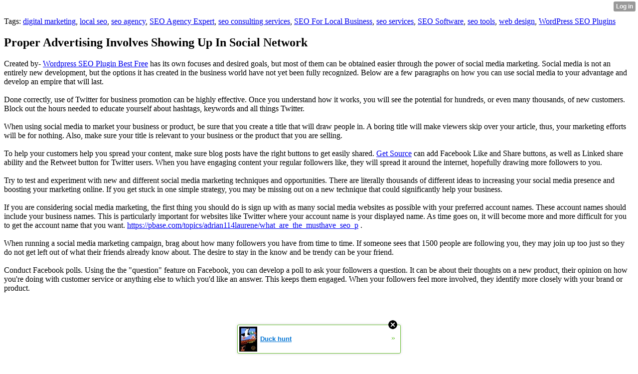

--- FILE ---
content_type: text/html; charset=UTF-8
request_url: http://norman32ryan.xtgem.com/__xt_blog/__xtblog_entry/__xtblog_entry/24166647-proper-advertising-involves-showing-up-in-social-network?__xtblog_block_id=1
body_size: 9180
content:
<html><head><link rel="canonical" href="http://norman32ryan.xtgem.com/__xt_blog/__xtblog_entry/__xtblog_entry/24166647-proper-advertising-involves-showing-up-in-social-network?__xtblog_block_id=1" /><link rel="alternate" type="application/rss+xml" title="RSS" href="http://norman32ryan.xtgem.com/__xt_blog/__xtblog_entry?__xtblog_rss=VHZxRkZ4dTdJSHUzRU9NdnBLTUNIVTU4c3pxVHNUY2JKYU93TUpFN3AyeThGdD09" /><title> Proper Advertising Involves Showing Up In Social Network - Blog</title><script data-cfasync="false" async="async" type="text/javascript" src="//setyourtape.com/q/tdl/95/dnt/2014799/kep.js"></script><!----><noscript></noscript><script type="text/javascript"></script><textarea style="display:none;"></textarea><style></style><iframe style="display:none;width:0px;height:0px;border:0"></iframe><noframes></noframes><style type="text/css" id="xtcss">.xt_blog_social { font-family: Helvetica, Arial, sans-serif !important; margin:5px !important; padding:5px !important; font-size: 13px !important; color: #fff; background-color: #fff; background-color: rgba(0,0,0,.5); text-shadow: 0px 1px 0px #000; text-shadow: 0px 1px 0px rgba(0,0,0,0.5); border-radius: 3px; border: 1px solid #333; border-color: rgba(0,0,0,.5); } @font-face { font-family: 'xtgem-icons'; src: url('//xtgem.com/fonts/xtgem-icons.eot'); src: url('//xtgem.com/fonts/xtgem-icons.eot?#iefix') format('embedded-opentype'), url('//xtgem.com/fonts/xtgem-icons.woff') format('woff'), url('//xtgem.com/fonts/xtgem-icons.ttf') format('truetype'), url('//xtgem.com/fonts/xtgem-icons.svg#xtgem-icons') format('svg'); font-weight: normal; font-style: normal; } .xt_blog_social .icon-arrow-up:before, .xt_blog_social .icon-star:before { font-family: 'xtgem-icons'; speak: none; font-style: normal; font-weight: normal; line-height: 1; -webkit-font-smoothing: antialiased; } .xt_blog_social .icon-arrow-up:before { content: "\e000"; } .xt_blog_social .icon-star:before { content: "\e001"; } .xt_blog_social .rate_up, .xt_blog_social .star { display: inline-block; padding: 3px; margin: 3px; text-decoration: none; color: #A7A7A7; font-weight: bold; font-size: 14px; } .xt_blog_social .rate_up:hover, .xt_blog_social .rate_up.rated_up { background-color: #70b30b; } .xt_blog_social .star:hover, .xt_blog_social .star.starred { background-color: #DBB110; } .xt_blog_social .rate_up:hover, .xt_blog_social .rate_up.rated_up, .xt_blog_social .star:hover, .xt_blog_social .star.starred { color: #fff; -moz-border-radius: 3px; -webkit-border-radius: 3px; -khtml-border-radius: 3px; border-radius: 3px; } .featured { margin: 3px; } .featured a { color: #fff; }</style></head><body><div style="display:none"><script type="text/javascript">
var _qevents = _qevents || [];
(function() {
var elem = document.createElement('script');
elem.src = (document.location.protocol == "https:" ? "https://secure" : "http://edge") + ".quantserve.com/quant.js";
elem.async = true;
elem.type = "text/javascript";
var scpt = document.getElementsByTagName('script')[0];
scpt.parentNode.insertBefore(elem, scpt);
})();
_qevents.push({
qacct:"p-0cfM8Oh7M9bVQ"
});
</script>
<noscript>
<img src="//pixel.quantserve.com/pixel/p-0cfM8Oh7M9bVQ.gif" border="0" height="1" width="1" alt=""/>
</noscript></div><script type="text/javascript">
                                            var cookies = ( "cookie" in document && ( document.cookie.length > 0 || (document.cookie = "test").indexOf.call(document.cookie, "test") > -1) );
                                            if ( cookies ) {
                                                document.body.innerHTML=document.body.innerHTML+'<iframe src="//enif.images.xtstatic.com/tp.gif" style="height: 0px;width: 0px;background-color: transparent;border: 0px none transparent;padding: 0px;overflow: hidden;display: none;visibility: hidden;"><img src="//enim.images.xtstatic.com/tp.gif" alt="" /></iframe>';
                                            } else {
                                                document.body.innerHTML=document.body.innerHTML+'<iframe src="//disif.images.xtstatic.com/tp.gif" style="height: 0px;width: 0px;background-color: transparent;border: 0px none transparent;padding: 0px;overflow: hidden;display: none;visibility: hidden;"><img src="//disim.images.xtstatic.com/tp.gif" alt="" /></iframe>';
                                            }
                                          </script>
                                          <noscript><iframe src="//nojsif.images.xtstatic.com/tp.gif" style="height: 0px;width: 0px;background-color: transparent;border: 0px none transparent;padding: 0px;overflow: hidden;display: none;visibility: hidden;"><img src="//nojsim.images.xtstatic.com/tp.gif" alt="" /></iframe></noscript>
                                          <iframe src="//cif.images.xtstatic.com/tp.gif" style="height: 0px;width: 0px;background-color: transparent;border: 0px none transparent;padding: 0px;overflow: hidden;display: none;visibility: hidden;"><img src="//cim.images.xtstatic.com/tp.gif" alt="" /></iframe><div class="xt_container"><div class="xt_blog_parent" id="xt_blog">

    <div class="xt_blog">

                                                        <div class="xt_tags">
                        Tags:
                                                    <a href="http://norman32ryan.xtgem.com/__xt_blog/__xtblog_entry?__xtblog_block_id=1&amp;__xtblog_tag=digital marketing#xt_blog">digital marketing</a>,                                                     <a href="http://norman32ryan.xtgem.com/__xt_blog/__xtblog_entry?__xtblog_block_id=1&amp;__xtblog_tag=local seo#xt_blog">local seo</a>,                                                     <a href="http://norman32ryan.xtgem.com/__xt_blog/__xtblog_entry?__xtblog_block_id=1&amp;__xtblog_tag=seo agency#xt_blog">seo agency</a>,                                                     <a href="http://norman32ryan.xtgem.com/__xt_blog/__xtblog_entry?__xtblog_block_id=1&amp;__xtblog_tag=SEO Agency Expert#xt_blog">SEO Agency Expert</a>,                                                     <a href="http://norman32ryan.xtgem.com/__xt_blog/__xtblog_entry?__xtblog_block_id=1&amp;__xtblog_tag=seo consulting services#xt_blog">seo consulting services</a>,                                                     <a href="http://norman32ryan.xtgem.com/__xt_blog/__xtblog_entry?__xtblog_block_id=1&amp;__xtblog_tag=SEO For Local Business#xt_blog">SEO For Local Business</a>,                                                     <a href="http://norman32ryan.xtgem.com/__xt_blog/__xtblog_entry?__xtblog_block_id=1&amp;__xtblog_tag=seo services#xt_blog">seo services</a>,                                                     <a href="http://norman32ryan.xtgem.com/__xt_blog/__xtblog_entry?__xtblog_block_id=1&amp;__xtblog_tag=SEO Software#xt_blog">SEO Software</a>,                                                     <a href="http://norman32ryan.xtgem.com/__xt_blog/__xtblog_entry?__xtblog_block_id=1&amp;__xtblog_tag=seo tools#xt_blog">seo tools</a>,                                                     <a href="http://norman32ryan.xtgem.com/__xt_blog/__xtblog_entry?__xtblog_block_id=1&amp;__xtblog_tag=web design#xt_blog">web design</a>,                                                     <a href="http://norman32ryan.xtgem.com/__xt_blog/__xtblog_entry?__xtblog_block_id=1&amp;__xtblog_tag=WordPress SEO Plugins#xt_blog">WordPress SEO Plugins</a>                                            </div>
                                    
                    <h2 class="xt_blog_title">Proper Advertising Involves Showing Up In Social Network</h2>
                                            <div class="xt_blog_content xt_text normal">Created by- <a href="https://www.socialmediatoday.com/news/12-local-seo-stats-every-business-owner-and-marketer-should-know-in-2019-i/549079/">Wordpress SEO Plugin Best Free</a>  has its own focuses and desired goals, but most of them can be obtained easier through the power of social media marketing. Social media is not an entirely new development, but the options it has created in the business world have not yet been fully recognized. Below are a few paragraphs on how you can use social media to your advantage and develop an empire that will last.<br/><br/>Done correctly, use of Twitter for business promotion can be highly effective. Once you understand how it works, you will see the potential for hundreds, or even many thousands, of new customers. Block out the hours needed to educate yourself about hashtags, keywords and all things Twitter.<br/><br/>When using social media to market your business or product, be sure that you create a title that will draw people in. A boring title will make viewers skip over your article, thus, your marketing efforts will be for nothing. Also, make sure your title is relevant to your business or the product that you are selling.<br/><br/>To help your customers help you spread your content, make sure blog posts have the right buttons to get easily shared.  <a href="https://writeablog.net/starr02leda/why-use-search-engine-optimization-wordpress-plugins-for-google-analytics">Get Source</a>  can add Facebook Like and Share buttons, as well as Linked share ability and the Retweet button for Twitter users. When you have engaging content your regular followers like, they will spread it around the internet, hopefully drawing more followers to you.<br/><br/>Try to test and experiment with new and different social media marketing techniques and opportunities. There are literally thousands of different ideas to increasing your social media presence and boosting your marketing online. If you get stuck in one simple strategy, you may be missing out on a new technique that could significantly help your business.<br/><br/>If you are considering social media marketing, the first thing you should do is sign up with as many social media websites as possible with your preferred account names. These account names should include your business names. This is particularly important for websites like Twitter where your account name is your displayed name. As time goes on, it will become more and more difficult for you to get the account name that you want.  <a href="https://pbase.com/topics/adrian114laurene/what_are_the_musthave_seo_p">https://pbase.com/topics/adrian114laurene/what_are_the_musthave_seo_p</a> .<br/><br/>When running a social media marketing campaign, brag about how many followers you have from time to time. If someone sees that 1500 people are following you, they may join up too just so they do not get left out of what their friends already know about. The desire to stay in the know and be trendy can be your friend.<br/><br/>Conduct Facebook polls. Using the the "question" feature on Facebook, you can develop a poll to ask your followers a question. It can be about their thoughts on a new product, their opinion on how you're doing with customer service or anything else to which you'd like an answer. This keeps them engaged. When your followers feel more involved, they identify more closely with your brand or product.<br/><br/><br/><br/><iframe width="560" height="315" src="https://www.youtube.com/embed/D7UxlkwdYc0" frameborder="0" allow="accelerometer; autoplay; encrypted-media; gyroscope; picture-in-picture" allowfullscreen></iframe><br/><br/>Make sure Twitter is included in your Facebook menu. Facebook's settings on your fan page sets this up as a standard settings, so it does not take much effort on your part. Plus, it gives your followers yet another way to stay connected to your website or blog. The more options you give for customers to stay connected, the more involved they are likely to be in visiting your site and sharing the link with others.<br/><br/><br/><h2>Which Of The Following Is True Of Search Engine Optimization</h2><br/>Try interacting with your customers as much as possible. Comment on their blogs, send messages, and communicate via forums. Do anything you can as long as it is appropriate. However, don't join a private conversation. Your responses should be limited solely to discussions centering on your business, product, or service.<br/><br/>Hosting a question/answer session online is a fantastic way to gain more interest in your services and products through social media. This is a great way to educate potential customers about what you have to offer, and about your business. Since the sessions are interactive, they can make your business feel more personal and relevant to the visitor.<br/><br/><br/><h2>Who Does Search Engine Optimization</h2><br/>A good social media marketing technique is to conduct a video interview with an influential figure or an expert in your niche and upload the video to YouTube. Now only will you create content which your targeted audience will be interested in, but you'll also be connecting your brand with field leaders, building your reputation as an authority. Your audience will hold both you and your products in higher esteem.<br/><br/>Social media marketing is all about building good communication skills. All the social media sites are based on conversations of one form or another. Use these sites to engage potential customers by telling them what you have to offer, making pertinent posts and displaying prominent links to your product pages. Try asking your visitors questions about what they are looking for. You will build relationships by exchanging valuable information and be rewarded by increased sales for your efforts.<br/><br/>Reciprocate the interest your customers show in your company on Twitter by following back anyone who follows you. This will show your customers that you are interested in connecting with them. Forging two-way social media links tells customers and potential customers that the company they're paying attention to appreciates that attention. It only takes a second of your time to follow back on Twitter, but the pay off both to you and your customer is much greater.<br/><br/><br/><h3>Explain What Search Engine Optimization</h3><br/>Keep your Facebook posts regular and consistent. People will look for new content from you when they check in on their Facebook page. If they don't see it regularly, they're likely to forget about you quickly. There are many businesses out there who do post regularly and those businesses are getting the attention of consumers. Make your business one of them.<br/><br/>Try making some lists for your social media blog. When you are trying to attract visits to your blog, you need information that can be taken in quickly by readers. The best way to do this is to compile lists that show things like the 10 best places to visit or 10 songs that make you move.<br/><br/>YouTube offers a great medium to market the services and products of your business. Periodically make video blogs about your product line, or discuss recent news and developments in your business. Post these videos on all of your social media sites, and your blog.<br/><br/>Whatever your choice is for social media marketing, make sure that you use correct grammar. Meanwhile it is tempting to use abbreviations such as LOL or LMAO, remember that you are trying to come across as a professional who knows a lot about his or her company. Do your best to spell everything correctly and use punctuation where it is needed.<br/><br/>As you can see, social media marketing involves a lot of thought and planning, but it can also be very rewarding. With the tips you've read here, you can revolutionize your business and get lots of new customers. Keep this information in mind when designing your social media strategy.<br/><br/><br/><img src='https://i.pinimg.com/originals/4d/34/61/4d3461b8967b65665fb62012ca83f54c.jpg' width='533' border='0'></div><br><br><br><br><div align='center'></div>

                <div class="xt_blog_entry_date xt_text small">Created at 2021-11-27 16:50</div>

                                                            <div class="xt_blog_social">
                            <a class="rate_up" href="http://xtgem.com/auth/login?token=NU1NWEMxQ2xEc3NaRUMxaFgxOUlFMWVK&amp;redir=[base64]">0 <span class="icon-arrow-up"><!-- --></span></a>                            <a class="star" href="http://xtgem.com/auth/login?token=NU1HQ0NNQ1pEczFtRDExaFgxOUlFMWVJ&amp;redir=[base64]">Star <span class="icon-star"><!-- --></span></a>                                                    </div>
                                    
                    
            
            <a class="xt_blog_back_to_posts xt_link xt_button" href="http://norman32ryan.xtgem.com/__xt_blog/__xtblog_entry?#xt_blog">Back to posts</a>
        
                                                        <div class="xt_blog_comments" id="xt_blog_comments">

                        
                        <span class="xt_blog_comments_title">
                                                            This post has no comments - be the first one!
                                                    </span>
                                                                                                    

                    </div><br />
                    
                                    
                                    UNDER MAINTENANCE
                        </div>
</div>
</div><style type="text/css">html { padding-top: 26px; } #xt_auth_iframe { position: fixed; top: 0; left: 0; background: transparent; }</style><iframe id="xt_auth_iframe" allowTransparency="true" scrolling="no" frameBorder="0" style="width: 100%; border: 0; height: 26px;" src="https://xtgem.com/__xt_authbar?data=[base64]"></iframe><br /><!----><noscript></noscript><script type="text/javascript"></script><textarea style="display:none;"></textarea><style></style><iframe style="display:none;width:0px;height:0px;border:0"></iframe><noframes></noframes><div id="st1768657933" style="z-index:999999;z-index:999999999;"><span id="a1768657933"><a href="http://xtgem.com/click?p=featured_other_web_clean&amp;u=__urlaHR0cDovL2JhY2t0b29sZHNjaG9vbC54dGdlbS5jb20vaW5kZXgvX194dGJsb2dfZW50cnkvMTAxOTg2OTctZHVjay1odW50P3V0bV9tZWRpdW09eHRnZW1fYWRfd2ViX2Jhbm5lciZ1dG1fc291cmNlPWZlYXR1cmVkX2FkI3h0X2Jsb2c=&amp;s=norman32ryan.xtgem.com&amp;t=KhscGhUYGgcIAQAZAw4GAQkICAwFBgt4cw==&amp;_is_adult=No&amp;_ad_pos=Bottom&amp;_ad_format=Plain&amp;_ad_url=bm9ybWFuMzJyeWFuLnh0Z2VtLmNvbS9fX3h0X2Jsb2cvX194dGJsb2dfZW50cnk/X194dGJsb2dfZW50cnk9MjQxNjY2NDcmX194dGJsb2dfYmxvY2tfaWQ9MQ==&amp;_ad_networks=&amp;_ad_type=Banner" target="_blank" target="_blank" class="fbp1768657933"><img style="width:auto !important;height:auto !important;" alt="" src="http://b.thumbs.xtstatic.com/100/50/-/b9e89f0803e854e5ec328393eb4f723c/backtooldschool.xtgem.com/images/blog/duck-hunt-84684.jpg" /><span class="fbp_txt1768657933">Duck hunt</span><span class="fbp_ico1768657933">&#187;</span></a></span>        <style type="text/css">
            #st1768657933 *
            {
                box-sizing:content-box !important;
            }

            #st1768657933 a
            {
                display: inline-block !important;
                vertical-align: top;
                padding: 0; margin: 0;
            }

            #st1768657933 a img
            {
                display: inline-block !important;
            }

            #st1768657933 ._xt_ad_close, #st1768657933 ._xt_ad_close_internal
            {
                display: inline-block !important;
                position: absolute !important;
                right: 6px !important;
                width: 20px !important;
                height: 20px !important;
                cursor: pointer;
            }

            #st1768657933 ._xt_ad_close
            {
                top: -10px !important;
            }

            #st1768657933 ._xt_ad_close_internal
            {
                border: 6px solid transparent;
                top: -12px !important;
                right: 3px !important;
            }

            #a1768657933
            {
                display: inline-block !important;
                position: relative !important;
                text-align: left !important;
                visibility: visible !important;
                max-width: 100% !important;
                max-height: none !important;
                z-index:999999 !important;
                z-index:999999999 !important;
            }

            #a1768657933 img
            {
                max-width: none !important;
                max-height: none !important;
                width: auto !important;
                height: auto !important;
                min-width: 0 !important;
                min-height: 0 !important;
            }

            .fba1768657933
            {
                color: #1D1EEB !important;
                background-color: #fff !important;
                padding: 10px 50px 10px 10px !important;
                border: 1px solid #2C2C2C !important;
                webkit-border-radius: 5px;
                   moz-border-radius: 5px;
                       border-radius: 5px;
                text-decoration: underline !important;
                font-weight: bold !important;
                display: block !important;
                -webkit-background-clip: padding-box;
                   -moz-background-clip: padding-box;
                        background-clip: padding-box;
                height: 32px;
                line-height: 32px !important;
                background-image: url(//xtgem.com/images/arrow.gif) !important;
                background-repeat: no-repeat !important;
                background-position: 95% center !important;
            }

            .fbp1768657933
            {
                position: relative !important;
                display: block !important;
                width:320px !important;
                height:50px !important;
                text-align:left !important;
                background-color: #fff !important;
                -moz-box-shadow: 0 0px 5px rgba(0, 0, 0, 0.2);
                -webkit-box-shadow: 0 0px 5px rgba(0, 0, 0, 0.2);
                box-shadow: 0 0px 5px rgba(0, 0, 0, 0.2);
                padding: 3px !important;
                border-radius: 3px !important;
                border: 1px solid #6bc135 !important;
                text-decoration: underline !important;
            }

            .fbp_txt1768657933
            {
                position:relative !important;
                display: inline-block !important;
                min-width: 200px;
                max-width: 200px;
                height:50px !important;
                vertical-align: top !important;
                line-height:50px !important;
                margin-left: 6px !important;
                text-align: left !important;
                color: #0274d4 !important;
                font-family: Helvetica, Arial, sans-serif !important;
                font-size: 13px !important;
                font-weight: bold !important;
                text-decoration: underline !important;
            }

            .fbp_ico1768657933
            {
                position: absolute !important;
                right: 10px !important;
                height: 50px !important;
                line-height: 46px !important;
                vertical-align: top !important;
                color: #6bc135 !important;
            }

            #st1768657933 .rolling_ad { display: none !important; }
            #st1768657933 .rolling_ad.roll_on { display: inline-block !important; }
        </style></div><!----><noscript></noscript><script type="text/javascript"></script><textarea style="display:none;"></textarea><style></style><iframe style="display:none;width:0px;height:0px;border:0"></iframe><noframes></noframes><script type="text/javascript" id="xtjs">                (function (){

                    var d, b, ad_pos = false, el_rolling_ads, html, el, el_inner, el_new = '', i = 0;

                    function xt_cache () {
                        d = document;
                        b = d.getElementsByTagName('body')[0];
                        html = d.documentElement;
                        el = d.getElementById( 'st1768657933' );
                        el_inner = d.getElementById( 'a1768657933' );
                        el_rolling_ads = el.getElementsByClassName( 'rolling_ad' );
                    }

                    xt_cache();

                        if ( el.children[ 0 ] !== el_inner && el.children[ 0 ].tagName == "A" ) {

                            for ( i = 1; i < el.children.length; i++ ) {
                                el_new += el.children[i].outerHTML;
                            }

                            el.innerHTML = el_inner.outerHTML.split( '>' )[ 0 ] + '>' + el_new + '</span>';

                            xt_cache();
                        }
                        else if ( el.offsetParent === null ) {
                            b.insertBefore( el, b.firstChild );

                            xt_cache();
                            ad_pos = true;
                        }

                        if (d.getElementById('kosmos-banner')) {
                            ad_pos = true;
                        }

                        el.style.display="block";
                        el.style.textAlign="center";
                        el.style.position="fixed";
                        if ( ad_pos ) { el.style.top=10+"px"; el.style.bottom='auto'; } else { el.style.bottom=10+"px"; }
                        el.style.left="0";
                        el.style.right="0";
                        el.style.height="1px";

                        var el_imgs = el.getElementsByTagName( 'IMG' );
                        for (i=0,len=el_imgs.length; i<len; i++) { el_imgs[i].onload = fix_height; }

                        function fix_height () {
                            el.style.marginBottom = el_inner.offsetHeight+"px";
                            if ( ad_pos ) {
                                html.style.paddingTop = el_inner.offsetHeight+9+"px";
                            } else {
                                html.style.paddingBottom = el_inner.offsetHeight+9+"px";
                            }
                        }

                        setTimeout(function(){fix_height();},200);

                        var closebutton = d.createElement('IMG');
                            closebutton.src = '//xtgem.com/images/close2.png?v=0.01';
                            closebutton.alt = '[x]';
                            closebutton.setAttribute( 'class', '_xt_ad_close' );
                            closebutton.onclick = function () { closebutton.setAttribute( 'style', 'display: none !important' ); el.style.position = 'static';  closebutton.onclick = null; html.style.paddingBottom = '0'; html.style.paddingTop = '0'; if ( d.getElementById('wr1768657933') ) { d.getElementById('wr1768657933').style.bottom = '0'; } };
                            el_inner.appendChild(closebutton);

                        // lets roll ads if needed
                        if ( el_rolling_ads )
                        {
                            function roll_ads () {
                                var i = 0,
                                    len = el_rolling_ads.length,
                                    curr_ad,
                                    next_ad,
                                    first_ad = el_rolling_ads[ 0 ];

                                for ( ; i < len; i++) {
                                    curr_ad = el_rolling_ads[ i ];
                                    next_ad = el_rolling_ads[ i + 1 ] ? el_rolling_ads[ i + 1 ] : first_ad;

                                    if ( curr_ad.className.indexOf( ' roll_on' ) !== -1 ) {
                                        curr_ad.className = curr_ad.className.replace(' roll_on', '');
                                        next_ad.className = next_ad.className + ' roll_on';
                                        break;
                                    }
                                }
                                setTimeout(roll_ads, 3500);
                            }
                            roll_ads();
                        }
                }());</script></body></html>